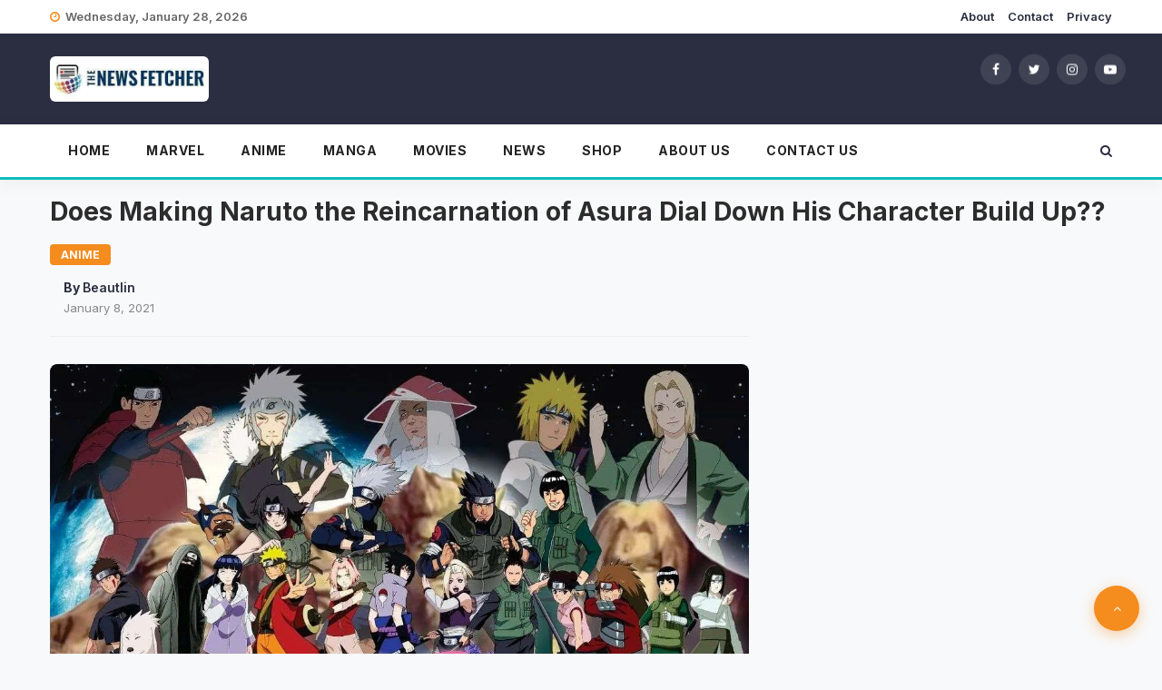

--- FILE ---
content_type: text/html; charset=UTF-8
request_url: https://thenewsfetcher.com/does-making-naruto-the-reincarnation-of-asura-dial-down-his-character-build-up/
body_size: 24531
content:
<!doctype html><html lang="en-US"><head><script data-no-optimize="1">var litespeed_docref=sessionStorage.getItem("litespeed_docref");litespeed_docref&&(Object.defineProperty(document,"referrer",{get:function(){return litespeed_docref}}),sessionStorage.removeItem("litespeed_docref"));</script> <meta charset="UTF-8"><meta name="viewport" content="width=device-width, initial-scale=1"><link rel="profile" href="https://gmpg.org/xfn/11"><link rel="preconnect" href="https://fonts.googleapis.com"><link rel="preconnect" href="https://fonts.gstatic.com" crossorigin><meta name='robots' content='index, follow, max-image-preview:large, max-snippet:-1, max-video-preview:-1' /><title>Does Making Naruto the Reincarnation of Asura Dial Down His Character Build Up??</title><meta name="description" content="The series failed to explain the reincarnation part adequately and why Asura and Indra have taken over Naruto and Sasuke and changed their course of life." /><link rel="canonical" href="https://thenewsfetcher.com/does-making-naruto-the-reincarnation-of-asura-dial-down-his-character-build-up/" /><meta property="og:locale" content="en_US" /><meta property="og:type" content="article" /><meta property="og:title" content="Does Making Naruto the Reincarnation of Asura Dial Down His Character Build Up??" /><meta property="og:description" content="The series failed to explain the reincarnation part adequately and why Asura and Indra have taken over Naruto and Sasuke and changed their course of life." /><meta property="og:url" content="https://thenewsfetcher.com/does-making-naruto-the-reincarnation-of-asura-dial-down-his-character-build-up/" /><meta property="og:site_name" content="The News Fetcher" /><meta property="article:publisher" content="https://fb.com/thenewsfetcher" /><meta property="article:author" content="https://www.facebook.com/beautlin.sam" /><meta property="article:published_time" content="2021-01-08T04:22:51+00:00" /><meta property="og:image" content="https://thenewsfetcher.com/wp-content/uploads/2021/01/229954.jpg" /><meta property="og:image:width" content="1192" /><meta property="og:image:height" content="670" /><meta property="og:image:type" content="image/jpeg" /><meta name="author" content="Beautlin" /><meta name="twitter:card" content="summary_large_image" /><meta name="twitter:creator" content="@thenewsfetcher" /><meta name="twitter:site" content="@thenewsfetcher" /><meta name="twitter:label1" content="Written by" /><meta name="twitter:data1" content="Beautlin" /><meta name="twitter:label2" content="Est. reading time" /><meta name="twitter:data2" content="2 minutes" /> <script type="application/ld+json" class="yoast-schema-graph">{"@context":"https://schema.org","@graph":[{"@type":"NewsArticle","@id":"https://thenewsfetcher.com/does-making-naruto-the-reincarnation-of-asura-dial-down-his-character-build-up/#article","isPartOf":{"@id":"https://thenewsfetcher.com/does-making-naruto-the-reincarnation-of-asura-dial-down-his-character-build-up/"},"author":{"name":"Beautlin","@id":"https://thenewsfetcher.com/#/schema/person/d2e4bf7345d489af7ccc6e2c2dbbb69f"},"headline":"Does Making Naruto the Reincarnation of Asura Dial Down His Character Build Up??","datePublished":"2021-01-08T04:22:51+00:00","mainEntityOfPage":{"@id":"https://thenewsfetcher.com/does-making-naruto-the-reincarnation-of-asura-dial-down-his-character-build-up/"},"wordCount":462,"commentCount":0,"publisher":{"@id":"https://thenewsfetcher.com/#organization"},"image":{"@id":"https://thenewsfetcher.com/does-making-naruto-the-reincarnation-of-asura-dial-down-his-character-build-up/#primaryimage"},"thumbnailUrl":"https://thenewsfetcher.com/wp-content/uploads/2021/01/229954.jpg","keywords":["Asura","Indra","Naruto","reincarnation","Sasuke"],"articleSection":["Anime"],"inLanguage":"en-US","potentialAction":[{"@type":"CommentAction","name":"Comment","target":["https://thenewsfetcher.com/does-making-naruto-the-reincarnation-of-asura-dial-down-his-character-build-up/#respond"]}],"copyrightYear":"2021","copyrightHolder":{"@id":"https://thenewsfetcher.com/#organization"}},{"@type":"WebPage","@id":"https://thenewsfetcher.com/does-making-naruto-the-reincarnation-of-asura-dial-down-his-character-build-up/","url":"https://thenewsfetcher.com/does-making-naruto-the-reincarnation-of-asura-dial-down-his-character-build-up/","name":"Does Making Naruto the Reincarnation of Asura Dial Down His Character Build Up??","isPartOf":{"@id":"https://thenewsfetcher.com/#website"},"primaryImageOfPage":{"@id":"https://thenewsfetcher.com/does-making-naruto-the-reincarnation-of-asura-dial-down-his-character-build-up/#primaryimage"},"image":{"@id":"https://thenewsfetcher.com/does-making-naruto-the-reincarnation-of-asura-dial-down-his-character-build-up/#primaryimage"},"thumbnailUrl":"https://thenewsfetcher.com/wp-content/uploads/2021/01/229954.jpg","datePublished":"2021-01-08T04:22:51+00:00","description":"The series failed to explain the reincarnation part adequately and why Asura and Indra have taken over Naruto and Sasuke and changed their course of life.","breadcrumb":{"@id":"https://thenewsfetcher.com/does-making-naruto-the-reincarnation-of-asura-dial-down-his-character-build-up/#breadcrumb"},"inLanguage":"en-US","potentialAction":[{"@type":"ReadAction","target":["https://thenewsfetcher.com/does-making-naruto-the-reincarnation-of-asura-dial-down-his-character-build-up/"]}]},{"@type":"ImageObject","inLanguage":"en-US","@id":"https://thenewsfetcher.com/does-making-naruto-the-reincarnation-of-asura-dial-down-his-character-build-up/#primaryimage","url":"https://thenewsfetcher.com/wp-content/uploads/2021/01/229954.jpg","contentUrl":"https://thenewsfetcher.com/wp-content/uploads/2021/01/229954.jpg","width":1192,"height":670},{"@type":"BreadcrumbList","@id":"https://thenewsfetcher.com/does-making-naruto-the-reincarnation-of-asura-dial-down-his-character-build-up/#breadcrumb","itemListElement":[{"@type":"ListItem","position":1,"name":"Home","item":"https://thenewsfetcher.com/"},{"@type":"ListItem","position":2,"name":"Does Making Naruto the Reincarnation of Asura Dial Down His Character Build Up??"}]},{"@type":"WebSite","@id":"https://thenewsfetcher.com/#website","url":"https://thenewsfetcher.com/","name":"The News Fetcher","description":"Authentic News, Always.","publisher":{"@id":"https://thenewsfetcher.com/#organization"},"alternateName":"News Fetcher","potentialAction":[{"@type":"SearchAction","target":{"@type":"EntryPoint","urlTemplate":"https://thenewsfetcher.com/?s={search_term_string}"},"query-input":{"@type":"PropertyValueSpecification","valueRequired":true,"valueName":"search_term_string"}}],"inLanguage":"en-US"},{"@type":"Organization","@id":"https://thenewsfetcher.com/#organization","name":"The News Fetcher","alternateName":"News Fetcher","url":"https://thenewsfetcher.com/","logo":{"@type":"ImageObject","inLanguage":"en-US","@id":"https://thenewsfetcher.com/#/schema/logo/image/","url":"https://thenewsfetcher.com/wp-content/uploads/2020/09/The-News-Fetcher-9.png","contentUrl":"https://thenewsfetcher.com/wp-content/uploads/2020/09/The-News-Fetcher-9.png","width":500,"height":500,"caption":"The News Fetcher"},"image":{"@id":"https://thenewsfetcher.com/#/schema/logo/image/"},"sameAs":["https://fb.com/thenewsfetcher","https://x.com/thenewsfetcher","https://mastodon.social/@TheNewsFetcher","https://www.instagram.com/thenewsfetcher","https://in.linkedin.com/company/the-news-fetcher1","https://br.pinterest.com/thenewsfetchermedia/","https://www.youtube.com/@TheNewsFetcher","https://internshala.com/company/the-news-fetcher-1657360184/"],"description":"TheNewsFetcher.com is a wholly owned subsidiary of Neoteric Freeform Media LLP. At The News Fetcher we strive to be a reliable, respected, and authentic source of entertainment news and analysis.","email":"thenewsfetcher@gmail.com","telephone":"8527446048","legalName":"Neoteric Freeform Media LLP","foundingDate":"2019-01-07","numberOfEmployees":{"@type":"QuantitativeValue","minValue":"1","maxValue":"10"},"publishingPrinciples":"https://thenewsfetcher.com/publishing-principles/","ownershipFundingInfo":"https://thenewsfetcher.com/ownership-and-funding-information/","actionableFeedbackPolicy":"https://thenewsfetcher.com/verification-and-fact-checking-policy/","correctionsPolicy":"https://thenewsfetcher.com/dmcaremoval/","ethicsPolicy":"https://thenewsfetcher.com/ethics-policy/","diversityPolicy":"https://thenewsfetcher.com/diversification-and-correction-policy/","diversityStaffingReport":"https://thenewsfetcher.com/diversity-staffing-report/"},{"@type":"Person","@id":"https://thenewsfetcher.com/#/schema/person/d2e4bf7345d489af7ccc6e2c2dbbb69f","name":"Beautlin","description":"An introvert who scrolls through news and fan theories like a pro. Her articles? Packed with sarcasm—read closely, you might just get the wink.","sameAs":["https://www.facebook.com/beautlin.sam","https://in.linkedin.com/in/beautlin-sam-67b729140"],"url":"https://thenewsfetcher.com/author/beautlin-sam/"}]}</script> <link rel='dns-prefetch' href='//sdk.cashfree.com' /><link rel='dns-prefetch' href='//www.googletagmanager.com' /><link rel='dns-prefetch' href='//fonts.googleapis.com' /><link rel="alternate" type="application/rss+xml" title="The News Fetcher &raquo; Feed" href="https://thenewsfetcher.com/feed/" /><style id='wp-img-auto-sizes-contain-inline-css'>img:is([sizes=auto i],[sizes^="auto," i]){contain-intrinsic-size:3000px 1500px}
/*# sourceURL=wp-img-auto-sizes-contain-inline-css */</style><style id="litespeed-ccss">:root{--wp-block-synced-color:#7a00df;--wp-block-synced-color--rgb:122,0,223;--wp-bound-block-color:var(--wp-block-synced-color);--wp-editor-canvas-background:#ddd;--wp-admin-theme-color:#007cba;--wp-admin-theme-color--rgb:0,124,186;--wp-admin-theme-color-darker-10:#006ba1;--wp-admin-theme-color-darker-10--rgb:0,107,160.5;--wp-admin-theme-color-darker-20:#005a87;--wp-admin-theme-color-darker-20--rgb:0,90,135;--wp-admin-border-width-focus:2px}:root{--wp--preset--font-size--normal:16px;--wp--preset--font-size--huge:42px}.screen-reader-text{border:0;clip-path:inset(50%);height:1px;margin:-1px;overflow:hidden;padding:0;position:absolute;width:1px;word-wrap:normal!important}.screen-reader-text{clip:rect(1px,1px,1px,1px);word-wrap:normal!important;border:0;clip-path:inset(50%);height:1px;margin:-1px;overflow:hidden;overflow-wrap:normal!important;padding:0;position:absolute!important;width:1px}:root{--wp--preset--aspect-ratio--square:1;--wp--preset--aspect-ratio--4-3:4/3;--wp--preset--aspect-ratio--3-4:3/4;--wp--preset--aspect-ratio--3-2:3/2;--wp--preset--aspect-ratio--2-3:2/3;--wp--preset--aspect-ratio--16-9:16/9;--wp--preset--aspect-ratio--9-16:9/16;--wp--preset--color--black:#000000;--wp--preset--color--cyan-bluish-gray:#abb8c3;--wp--preset--color--white:#ffffff;--wp--preset--color--pale-pink:#f78da7;--wp--preset--color--vivid-red:#cf2e2e;--wp--preset--color--luminous-vivid-orange:#ff6900;--wp--preset--color--luminous-vivid-amber:#fcb900;--wp--preset--color--light-green-cyan:#7bdcb5;--wp--preset--color--vivid-green-cyan:#00d084;--wp--preset--color--pale-cyan-blue:#8ed1fc;--wp--preset--color--vivid-cyan-blue:#0693e3;--wp--preset--color--vivid-purple:#9b51e0;--wp--preset--gradient--vivid-cyan-blue-to-vivid-purple:linear-gradient(135deg,rgb(6,147,227) 0%,rgb(155,81,224) 100%);--wp--preset--gradient--light-green-cyan-to-vivid-green-cyan:linear-gradient(135deg,rgb(122,220,180) 0%,rgb(0,208,130) 100%);--wp--preset--gradient--luminous-vivid-amber-to-luminous-vivid-orange:linear-gradient(135deg,rgb(252,185,0) 0%,rgb(255,105,0) 100%);--wp--preset--gradient--luminous-vivid-orange-to-vivid-red:linear-gradient(135deg,rgb(255,105,0) 0%,rgb(207,46,46) 100%);--wp--preset--gradient--very-light-gray-to-cyan-bluish-gray:linear-gradient(135deg,rgb(238,238,238) 0%,rgb(169,184,195) 100%);--wp--preset--gradient--cool-to-warm-spectrum:linear-gradient(135deg,rgb(74,234,220) 0%,rgb(151,120,209) 20%,rgb(207,42,186) 40%,rgb(238,44,130) 60%,rgb(251,105,98) 80%,rgb(254,248,76) 100%);--wp--preset--gradient--blush-light-purple:linear-gradient(135deg,rgb(255,206,236) 0%,rgb(152,150,240) 100%);--wp--preset--gradient--blush-bordeaux:linear-gradient(135deg,rgb(254,205,165) 0%,rgb(254,45,45) 50%,rgb(107,0,62) 100%);--wp--preset--gradient--luminous-dusk:linear-gradient(135deg,rgb(255,203,112) 0%,rgb(199,81,192) 50%,rgb(65,88,208) 100%);--wp--preset--gradient--pale-ocean:linear-gradient(135deg,rgb(255,245,203) 0%,rgb(182,227,212) 50%,rgb(51,167,181) 100%);--wp--preset--gradient--electric-grass:linear-gradient(135deg,rgb(202,248,128) 0%,rgb(113,206,126) 100%);--wp--preset--gradient--midnight:linear-gradient(135deg,rgb(2,3,129) 0%,rgb(40,116,252) 100%);--wp--preset--font-size--small:13px;--wp--preset--font-size--medium:20px;--wp--preset--font-size--large:36px;--wp--preset--font-size--x-large:42px;--wp--preset--spacing--20:0.44rem;--wp--preset--spacing--30:0.67rem;--wp--preset--spacing--40:1rem;--wp--preset--spacing--50:1.5rem;--wp--preset--spacing--60:2.25rem;--wp--preset--spacing--70:3.38rem;--wp--preset--spacing--80:5.06rem;--wp--preset--shadow--natural:6px 6px 9px rgba(0, 0, 0, 0.2);--wp--preset--shadow--deep:12px 12px 50px rgba(0, 0, 0, 0.4);--wp--preset--shadow--sharp:6px 6px 0px rgba(0, 0, 0, 0.2);--wp--preset--shadow--outlined:6px 6px 0px -3px rgb(255, 255, 255), 6px 6px rgb(0, 0, 0);--wp--preset--shadow--crisp:6px 6px 0px rgb(0, 0, 0)}:root{--woocommerce:#720eec;--wc-green:#7ad03a;--wc-red:#a00;--wc-orange:#ffba00;--wc-blue:#2ea2cc;--wc-primary:#720eec;--wc-primary-text:#fcfbfe;--wc-secondary:#e9e6ed;--wc-secondary-text:#515151;--wc-highlight:#958e09;--wc-highligh-text:white;--wc-content-bg:#fff;--wc-subtext:#767676;--wc-form-border-color:rgba(32, 7, 7, 0.8);--wc-form-border-radius:4px;--wc-form-border-width:1px}@media only screen and (max-width:768px){:root{--woocommerce:#720eec;--wc-green:#7ad03a;--wc-red:#a00;--wc-orange:#ffba00;--wc-blue:#2ea2cc;--wc-primary:#720eec;--wc-primary-text:#fcfbfe;--wc-secondary:#e9e6ed;--wc-secondary-text:#515151;--wc-highlight:#958e09;--wc-highligh-text:white;--wc-content-bg:#fff;--wc-subtext:#767676;--wc-form-border-color:rgba(32, 7, 7, 0.8);--wc-form-border-radius:4px;--wc-form-border-width:1px}}:root{--woocommerce:#720eec;--wc-green:#7ad03a;--wc-red:#a00;--wc-orange:#ffba00;--wc-blue:#2ea2cc;--wc-primary:#720eec;--wc-primary-text:#fcfbfe;--wc-secondary:#e9e6ed;--wc-secondary-text:#515151;--wc-highlight:#958e09;--wc-highligh-text:white;--wc-content-bg:#fff;--wc-subtext:#767676;--wc-form-border-color:rgba(32, 7, 7, 0.8);--wc-form-border-radius:4px;--wc-form-border-width:1px}.screen-reader-text{clip:rect(1px,1px,1px,1px);height:1px;overflow:hidden;position:absolute!important;width:1px;word-wrap:normal!important}:root{--blue:#007bff;--indigo:#6610f2;--purple:#6f42c1;--pink:#e83e8c;--red:#dc3545;--orange:#fd7e14;--yellow:#ffc107;--green:#28a745;--teal:#20c997;--cyan:#17a2b8;--white:#fff;--gray:#6c757d;--gray-dark:#343a40;--primary:#007bff;--secondary:#6c757d;--success:#28a745;--info:#17a2b8;--warning:#ffc107;--danger:#dc3545;--light:#f8f9fa;--dark:#343a40;--breakpoint-xs:0;--breakpoint-sm:576px;--breakpoint-md:768px;--breakpoint-lg:992px;--breakpoint-xl:1200px;--font-family-sans-serif:-apple-system,BlinkMacSystemFont,"Segoe UI",Roboto,"Helvetica Neue",Arial,"Noto Sans",sans-serif,"Apple Color Emoji","Segoe UI Emoji","Segoe UI Symbol","Noto Color Emoji";--font-family-monospace:SFMono-Regular,Menlo,Monaco,Consolas,"Liberation Mono","Courier New",monospace}*,::after,::before{box-sizing:border-box}html{font-family:sans-serif;line-height:1.15;-webkit-text-size-adjust:100%}article,aside,header,main,nav,section{display:block}body{margin:0;font-family:-apple-system,BlinkMacSystemFont,"Segoe UI",Roboto,"Helvetica Neue",Arial,"Noto Sans",sans-serif,"Apple Color Emoji","Segoe UI Emoji","Segoe UI Symbol","Noto Color Emoji";font-size:1rem;font-weight:400;line-height:1.5;color:#212529;text-align:left;background-color:#fff}h1{margin-top:0;margin-bottom:.5rem}p{margin-top:0;margin-bottom:1rem}ul{margin-top:0;margin-bottom:1rem}a{color:#007bff;text-decoration:none;background-color:#fff0}img{vertical-align:middle;border-style:none}label{display:inline-block;margin-bottom:.5rem}input{margin:0;font-family:inherit;font-size:inherit;line-height:inherit}input{overflow:visible}input[type=checkbox]{box-sizing:border-box;padding:0}::-webkit-file-upload-button{font:inherit;-webkit-appearance:button}h1{margin-bottom:.5rem;font-weight:500;line-height:1.2}h1{font-size:2.5rem}.container{width:100%;padding-right:15px;padding-left:15px;margin-right:auto;margin-left:auto}@media (min-width:576px){.container{max-width:540px}}@media (min-width:768px){.container{max-width:720px}}@media (min-width:992px){.container{max-width:960px}}@media (min-width:1200px){.container{max-width:1140px}}@media (min-width:576px){.container{max-width:540px}}@media (min-width:768px){.container{max-width:720px}}@media (min-width:992px){.container{max-width:960px}}@media (min-width:1200px){.container{max-width:1140px}}.row{display:-ms-flexbox;display:flex;-ms-flex-wrap:wrap;flex-wrap:wrap;margin-right:-15px;margin-left:-15px}.col-12,.col-4,.col-8,.col-lg-4,.col-lg-8,.col-md-4,.col-md-6,.col-md-8{position:relative;width:100%;padding-right:15px;padding-left:15px}.col-4{-ms-flex:0 0 33.333333%;flex:0 0 33.333333%;max-width:33.333333%}.col-8{-ms-flex:0 0 66.666667%;flex:0 0 66.666667%;max-width:66.666667%}.col-12{-ms-flex:0 0 100%;flex:0 0 100%;max-width:100%}@media (min-width:768px){.col-md-4{-ms-flex:0 0 33.333333%;flex:0 0 33.333333%;max-width:33.333333%}.col-md-6{-ms-flex:0 0 50%;flex:0 0 50%;max-width:50%}.col-md-8{-ms-flex:0 0 66.666667%;flex:0 0 66.666667%;max-width:66.666667%}}@media (min-width:992px){.col-lg-4{-ms-flex:0 0 33.333333%;flex:0 0 33.333333%;max-width:33.333333%}.col-lg-8{-ms-flex:0 0 66.666667%;flex:0 0 66.666667%;max-width:66.666667%}}.d-none{display:none!important}@media (min-width:992px){.d-lg-none{display:none!important}.d-lg-block{display:block!important}}.align-items-center{-ms-flex-align:center!important;align-items:center!important}.fa{display:inline-block;font:normal normal normal 14px/1 FontAwesome;font-size:inherit;text-rendering:auto;-webkit-font-smoothing:antialiased;-moz-osx-font-smoothing:grayscale}.fa-search:before{content:""}.fa-clock-o:before{content:""}.fa-twitter:before{content:""}.fa-facebook:before{content:""}.fa-bars:before{content:""}.fa-angle-up:before{content:""}.fa-youtube-play:before{content:""}.fa-instagram:before{content:""}*{margin:0;padding:0;-ms-word-wrap:break-word;word-wrap:break-word}body{font-family:Raleway,sans-serif;font-weight:400;font-size:14px;line-height:22px;color:#040d34;line-height:22px}h1{font-weight:700;margin:0}p{color:#555;margin:0;font-weight:400}ul{list-style:none;margin-bottom:0}a,input{font-weight:600}a{text-decoration:none;border:none;outline:0;border:none}img{max-width:100%;display:block}p{margin:0}.container{max-width:1200px}.blog-section a{word-wrap:anywhere}html{line-height:1.15;-webkit-text-size-adjust:100%}ul,ul li{margin:0;padding:0}body{margin:0}main{display:block}h1{font-size:2em;margin:.67em 0}a{background-color:#fff0}img{border-style:none}input{font-family:inherit;font-size:100%;line-height:1.15;margin:0}input{overflow:visible}[type=checkbox]{box-sizing:border-box;padding:0}::-webkit-file-upload-button{-webkit-appearance:button;font:inherit}*,::after,::before{box-sizing:inherit}html{box-sizing:border-box}body,input{color:#333}h1{clear:both}i{font-style:italic}body{background:#fff}ul{margin:0 0 1.5em 3em}ul{list-style:disc}img{height:auto;max-width:100%}a{color:#4169e1}a:visited{color:purple}a{color:#0cbdbd}.entry-content{margin:1.5em 0 0}.custom-logo-link{display:inline-block}.screen-reader-text{border:0;clip:rect(1px,1px,1px,1px);clip-path:inset(50%);height:1px;margin:-1px;overflow:hidden;padding:0;position:absolute!important;width:1px;word-wrap:normal!important}body{font-family:"Inter",sans-serif;color:#2c2c2c;background-color:#f8f9fa;line-height:1.6;margin:0;padding:0;-webkit-font-smoothing:antialiased}html{scroll-behavior:smooth}img{max-width:100%;height:auto;vertical-align:middle;border-radius:6px}a{color:#2A2E40;text-decoration:none}.topbar{padding:8px 0;background:#fff;border-bottom:1px solid #eee;font-size:13px}.top-date{font-weight:600;color:#666;display:flex;align-items:center}.top-date i{color:#F48C1E;margin-right:6px}.top-right ul{text-align:right;margin:0;padding:0}.top-right ul li{display:inline-block;margin-left:15px}.header-inner{padding:25px 0;background:#2A2E40}.logo{display:flex;align-items:center;height:100%}.custom-logo-link img,.logo img{max-height:50px;width:auto;object-fit:contain}.social-widget{position:absolute;right:0;top:50%;transform:translateY(-50%)}.social-icons li{display:inline-block;margin-left:8px}.social-icons li a{display:flex;justify-content:center;align-items:center;width:34px;height:34px;background:rgb(255 255 255/.1);color:#fff;border-radius:50%;font-size:14px;backdrop-filter:blur(4px)}.main-menu{background:rgb(255 255 255/.95);border-bottom:3px solid #0CBDBD;box-shadow:0 4px 20px rgb(0 0 0/.05);position:sticky;top:0;z-index:1000;backdrop-filter:blur(10px)}.main-navigation{display:flex;align-items:center;justify-content:space-between}.main-navigation ul{margin:0;padding:0;list-style:none;display:flex}.main-navigation ul li{position:relative}.main-navigation ul li a{color:#222;display:block;padding:18px 20px;font-weight:700;font-size:14px;text-transform:uppercase;letter-spacing:.5px}.entry-content p{font-size:19px!important;line-height:1.8!important;color:#333;margin-bottom:1.5em}.hemila-sidebar{position:sticky;top:90px}.entry-header{margin-bottom:30px}.scroll-top a{position:fixed;bottom:25px;right:25px;background:#F48C1E;color:#fff;width:50px;height:50px;line-height:50px;text-align:center;border-radius:50%;z-index:999;box-shadow:0 4px 15px rgb(244 140 30/.4)}.site-main h1:not(.custom-hero-title),.entry-header h1:not(.custom-hero-title),h1.entry-title:not(.custom-hero-title){display:none!important}@media (max-width:991px){.custom-logo-link img,.logo img{max-height:35px}.header-inner{padding:15px 0}.main-navigation{display:none;flex-direction:column;align-items:flex-start;position:absolute;top:100%;left:0;width:100%;background:#fff;border-top:2px solid #F48C1E;box-shadow:0 10px 40px rgb(0 0 0/.15)}.main-navigation ul{width:100%;flex-direction:column}.main-navigation ul li{border-bottom:1px solid #f0f0f0;width:100%}.main-navigation ul li a{padding:15px 25px}.header-search-icon,.topbar .top-right{display:none}.topbar{text-align:center}.top-date{justify-content:center}.header-inner .row{display:flex;align-items:center;justify-content:space-between}}@media only screen and (max-width:767px){.top-date{float:none;text-align:center}.top-right{float:none;text-align:center;margin-top:5px}#site-navigation{display:none}.main-menu{padding:15px 0}}.blog-single .entry-content p{font-size:19px!important;line-height:1.7!important;color:#2c2c2c;margin-bottom:1.5em}</style><link rel="preload" data-asynced="1" data-optimized="2" as="style" onload="this.onload=null;this.rel='stylesheet'" href="https://thenewsfetcher.com/wp-content/litespeed/css/c9d5d05894587a101105d2c0bde14791.css?ver=dc0c3" /><script data-optimized="1" type="litespeed/javascript" data-src="https://thenewsfetcher.com/wp-content/plugins/litespeed-cache/assets/js/css_async.min.js"></script> <style id='global-styles-inline-css'>:root{--wp--preset--aspect-ratio--square: 1;--wp--preset--aspect-ratio--4-3: 4/3;--wp--preset--aspect-ratio--3-4: 3/4;--wp--preset--aspect-ratio--3-2: 3/2;--wp--preset--aspect-ratio--2-3: 2/3;--wp--preset--aspect-ratio--16-9: 16/9;--wp--preset--aspect-ratio--9-16: 9/16;--wp--preset--color--black: #000000;--wp--preset--color--cyan-bluish-gray: #abb8c3;--wp--preset--color--white: #ffffff;--wp--preset--color--pale-pink: #f78da7;--wp--preset--color--vivid-red: #cf2e2e;--wp--preset--color--luminous-vivid-orange: #ff6900;--wp--preset--color--luminous-vivid-amber: #fcb900;--wp--preset--color--light-green-cyan: #7bdcb5;--wp--preset--color--vivid-green-cyan: #00d084;--wp--preset--color--pale-cyan-blue: #8ed1fc;--wp--preset--color--vivid-cyan-blue: #0693e3;--wp--preset--color--vivid-purple: #9b51e0;--wp--preset--gradient--vivid-cyan-blue-to-vivid-purple: linear-gradient(135deg,rgb(6,147,227) 0%,rgb(155,81,224) 100%);--wp--preset--gradient--light-green-cyan-to-vivid-green-cyan: linear-gradient(135deg,rgb(122,220,180) 0%,rgb(0,208,130) 100%);--wp--preset--gradient--luminous-vivid-amber-to-luminous-vivid-orange: linear-gradient(135deg,rgb(252,185,0) 0%,rgb(255,105,0) 100%);--wp--preset--gradient--luminous-vivid-orange-to-vivid-red: linear-gradient(135deg,rgb(255,105,0) 0%,rgb(207,46,46) 100%);--wp--preset--gradient--very-light-gray-to-cyan-bluish-gray: linear-gradient(135deg,rgb(238,238,238) 0%,rgb(169,184,195) 100%);--wp--preset--gradient--cool-to-warm-spectrum: linear-gradient(135deg,rgb(74,234,220) 0%,rgb(151,120,209) 20%,rgb(207,42,186) 40%,rgb(238,44,130) 60%,rgb(251,105,98) 80%,rgb(254,248,76) 100%);--wp--preset--gradient--blush-light-purple: linear-gradient(135deg,rgb(255,206,236) 0%,rgb(152,150,240) 100%);--wp--preset--gradient--blush-bordeaux: linear-gradient(135deg,rgb(254,205,165) 0%,rgb(254,45,45) 50%,rgb(107,0,62) 100%);--wp--preset--gradient--luminous-dusk: linear-gradient(135deg,rgb(255,203,112) 0%,rgb(199,81,192) 50%,rgb(65,88,208) 100%);--wp--preset--gradient--pale-ocean: linear-gradient(135deg,rgb(255,245,203) 0%,rgb(182,227,212) 50%,rgb(51,167,181) 100%);--wp--preset--gradient--electric-grass: linear-gradient(135deg,rgb(202,248,128) 0%,rgb(113,206,126) 100%);--wp--preset--gradient--midnight: linear-gradient(135deg,rgb(2,3,129) 0%,rgb(40,116,252) 100%);--wp--preset--font-size--small: 13px;--wp--preset--font-size--medium: 20px;--wp--preset--font-size--large: 36px;--wp--preset--font-size--x-large: 42px;--wp--preset--spacing--20: 0.44rem;--wp--preset--spacing--30: 0.67rem;--wp--preset--spacing--40: 1rem;--wp--preset--spacing--50: 1.5rem;--wp--preset--spacing--60: 2.25rem;--wp--preset--spacing--70: 3.38rem;--wp--preset--spacing--80: 5.06rem;--wp--preset--shadow--natural: 6px 6px 9px rgba(0, 0, 0, 0.2);--wp--preset--shadow--deep: 12px 12px 50px rgba(0, 0, 0, 0.4);--wp--preset--shadow--sharp: 6px 6px 0px rgba(0, 0, 0, 0.2);--wp--preset--shadow--outlined: 6px 6px 0px -3px rgb(255, 255, 255), 6px 6px rgb(0, 0, 0);--wp--preset--shadow--crisp: 6px 6px 0px rgb(0, 0, 0);}:where(.is-layout-flex){gap: 0.5em;}:where(.is-layout-grid){gap: 0.5em;}body .is-layout-flex{display: flex;}.is-layout-flex{flex-wrap: wrap;align-items: center;}.is-layout-flex > :is(*, div){margin: 0;}body .is-layout-grid{display: grid;}.is-layout-grid > :is(*, div){margin: 0;}:where(.wp-block-columns.is-layout-flex){gap: 2em;}:where(.wp-block-columns.is-layout-grid){gap: 2em;}:where(.wp-block-post-template.is-layout-flex){gap: 1.25em;}:where(.wp-block-post-template.is-layout-grid){gap: 1.25em;}.has-black-color{color: var(--wp--preset--color--black) !important;}.has-cyan-bluish-gray-color{color: var(--wp--preset--color--cyan-bluish-gray) !important;}.has-white-color{color: var(--wp--preset--color--white) !important;}.has-pale-pink-color{color: var(--wp--preset--color--pale-pink) !important;}.has-vivid-red-color{color: var(--wp--preset--color--vivid-red) !important;}.has-luminous-vivid-orange-color{color: var(--wp--preset--color--luminous-vivid-orange) !important;}.has-luminous-vivid-amber-color{color: var(--wp--preset--color--luminous-vivid-amber) !important;}.has-light-green-cyan-color{color: var(--wp--preset--color--light-green-cyan) !important;}.has-vivid-green-cyan-color{color: var(--wp--preset--color--vivid-green-cyan) !important;}.has-pale-cyan-blue-color{color: var(--wp--preset--color--pale-cyan-blue) !important;}.has-vivid-cyan-blue-color{color: var(--wp--preset--color--vivid-cyan-blue) !important;}.has-vivid-purple-color{color: var(--wp--preset--color--vivid-purple) !important;}.has-black-background-color{background-color: var(--wp--preset--color--black) !important;}.has-cyan-bluish-gray-background-color{background-color: var(--wp--preset--color--cyan-bluish-gray) !important;}.has-white-background-color{background-color: var(--wp--preset--color--white) !important;}.has-pale-pink-background-color{background-color: var(--wp--preset--color--pale-pink) !important;}.has-vivid-red-background-color{background-color: var(--wp--preset--color--vivid-red) !important;}.has-luminous-vivid-orange-background-color{background-color: var(--wp--preset--color--luminous-vivid-orange) !important;}.has-luminous-vivid-amber-background-color{background-color: var(--wp--preset--color--luminous-vivid-amber) !important;}.has-light-green-cyan-background-color{background-color: var(--wp--preset--color--light-green-cyan) !important;}.has-vivid-green-cyan-background-color{background-color: var(--wp--preset--color--vivid-green-cyan) !important;}.has-pale-cyan-blue-background-color{background-color: var(--wp--preset--color--pale-cyan-blue) !important;}.has-vivid-cyan-blue-background-color{background-color: var(--wp--preset--color--vivid-cyan-blue) !important;}.has-vivid-purple-background-color{background-color: var(--wp--preset--color--vivid-purple) !important;}.has-black-border-color{border-color: var(--wp--preset--color--black) !important;}.has-cyan-bluish-gray-border-color{border-color: var(--wp--preset--color--cyan-bluish-gray) !important;}.has-white-border-color{border-color: var(--wp--preset--color--white) !important;}.has-pale-pink-border-color{border-color: var(--wp--preset--color--pale-pink) !important;}.has-vivid-red-border-color{border-color: var(--wp--preset--color--vivid-red) !important;}.has-luminous-vivid-orange-border-color{border-color: var(--wp--preset--color--luminous-vivid-orange) !important;}.has-luminous-vivid-amber-border-color{border-color: var(--wp--preset--color--luminous-vivid-amber) !important;}.has-light-green-cyan-border-color{border-color: var(--wp--preset--color--light-green-cyan) !important;}.has-vivid-green-cyan-border-color{border-color: var(--wp--preset--color--vivid-green-cyan) !important;}.has-pale-cyan-blue-border-color{border-color: var(--wp--preset--color--pale-cyan-blue) !important;}.has-vivid-cyan-blue-border-color{border-color: var(--wp--preset--color--vivid-cyan-blue) !important;}.has-vivid-purple-border-color{border-color: var(--wp--preset--color--vivid-purple) !important;}.has-vivid-cyan-blue-to-vivid-purple-gradient-background{background: var(--wp--preset--gradient--vivid-cyan-blue-to-vivid-purple) !important;}.has-light-green-cyan-to-vivid-green-cyan-gradient-background{background: var(--wp--preset--gradient--light-green-cyan-to-vivid-green-cyan) !important;}.has-luminous-vivid-amber-to-luminous-vivid-orange-gradient-background{background: var(--wp--preset--gradient--luminous-vivid-amber-to-luminous-vivid-orange) !important;}.has-luminous-vivid-orange-to-vivid-red-gradient-background{background: var(--wp--preset--gradient--luminous-vivid-orange-to-vivid-red) !important;}.has-very-light-gray-to-cyan-bluish-gray-gradient-background{background: var(--wp--preset--gradient--very-light-gray-to-cyan-bluish-gray) !important;}.has-cool-to-warm-spectrum-gradient-background{background: var(--wp--preset--gradient--cool-to-warm-spectrum) !important;}.has-blush-light-purple-gradient-background{background: var(--wp--preset--gradient--blush-light-purple) !important;}.has-blush-bordeaux-gradient-background{background: var(--wp--preset--gradient--blush-bordeaux) !important;}.has-luminous-dusk-gradient-background{background: var(--wp--preset--gradient--luminous-dusk) !important;}.has-pale-ocean-gradient-background{background: var(--wp--preset--gradient--pale-ocean) !important;}.has-electric-grass-gradient-background{background: var(--wp--preset--gradient--electric-grass) !important;}.has-midnight-gradient-background{background: var(--wp--preset--gradient--midnight) !important;}.has-small-font-size{font-size: var(--wp--preset--font-size--small) !important;}.has-medium-font-size{font-size: var(--wp--preset--font-size--medium) !important;}.has-large-font-size{font-size: var(--wp--preset--font-size--large) !important;}.has-x-large-font-size{font-size: var(--wp--preset--font-size--x-large) !important;}
/*# sourceURL=global-styles-inline-css */</style><style id='classic-theme-styles-inline-css'>/*! This file is auto-generated */
.wp-block-button__link{color:#fff;background-color:#32373c;border-radius:9999px;box-shadow:none;text-decoration:none;padding:calc(.667em + 2px) calc(1.333em + 2px);font-size:1.125em}.wp-block-file__button{background:#32373c;color:#fff;text-decoration:none}
/*# sourceURL=/wp-includes/css/classic-themes.min.css */</style><style id='woocommerce-inline-inline-css'>.woocommerce form .form-row .required { visibility: visible; }
/*# sourceURL=woocommerce-inline-inline-css */</style><style id='ez-toc-inline-css'>div#ez-toc-container .ez-toc-title {font-size: 120%;}div#ez-toc-container .ez-toc-title {font-weight: 500;}div#ez-toc-container ul li , div#ez-toc-container ul li a {font-size: 95%;}div#ez-toc-container ul li , div#ez-toc-container ul li a {font-weight: 500;}div#ez-toc-container nav ul ul li {font-size: 90%;}.ez-toc-box-title {font-weight: bold; margin-bottom: 10px; text-align: center; text-transform: uppercase; letter-spacing: 1px; color: #666; padding-bottom: 5px;position:absolute;top:-4%;left:5%;background-color: inherit;transition: top 0.3s ease;}.ez-toc-box-title.toc-closed {top:-25%;}
.ez-toc-container-direction {direction: ltr;}.ez-toc-counter ul{counter-reset: item ;}.ez-toc-counter nav ul li a::before {content: counters(item, '.', decimal) '. ';display: inline-block;counter-increment: item;flex-grow: 0;flex-shrink: 0;margin-right: .2em; float: left; }.ez-toc-widget-direction {direction: ltr;}.ez-toc-widget-container ul{counter-reset: item ;}.ez-toc-widget-container nav ul li a::before {content: counters(item, '.', decimal) '. ';display: inline-block;counter-increment: item;flex-grow: 0;flex-shrink: 0;margin-right: .2em; float: left; }
/*# sourceURL=ez-toc-inline-css */</style> <script type="litespeed/javascript" data-src="https://thenewsfetcher.com/wp-includes/js/jquery/jquery.min.js" id="jquery-core-js"></script> <script id="wc-add-to-cart-js-extra" type="litespeed/javascript">var wc_add_to_cart_params={"ajax_url":"/wp-admin/admin-ajax.php","wc_ajax_url":"/?wc-ajax=%%endpoint%%","i18n_view_cart":"View cart","cart_url":"https://thenewsfetcher.com/cart/","is_cart":"","cart_redirect_after_add":"no"}</script> <script id="woocommerce-js-extra" type="litespeed/javascript">var woocommerce_params={"ajax_url":"/wp-admin/admin-ajax.php","wc_ajax_url":"/?wc-ajax=%%endpoint%%","i18n_password_show":"Show password","i18n_password_hide":"Hide password"}</script> 
 <script type="litespeed/javascript" data-src="https://www.googletagmanager.com/gtag/js?id=GT-KDTKGH5" id="google_gtagjs-js"></script> <script id="google_gtagjs-js-after" type="litespeed/javascript">window.dataLayer=window.dataLayer||[];function gtag(){dataLayer.push(arguments)}
gtag("set","linker",{"domains":["thenewsfetcher.com"]});gtag("js",new Date());gtag("set","developer_id.dZTNiMT",!0);gtag("config","GT-KDTKGH5")</script> <meta name="generator" content="Site Kit by Google 1.170.0" />	<noscript><style>.woocommerce-product-gallery{ opacity: 1 !important; }</style></noscript><meta name="google-adsense-platform-account" content="ca-host-pub-2644536267352236"><meta name="google-adsense-platform-domain" content="sitekit.withgoogle.com"><link rel="icon" href="https://thenewsfetcher.com/wp-content/uploads/2024/02/cropped-IMG_9931-32x32.jpeg" sizes="32x32" /><link rel="icon" href="https://thenewsfetcher.com/wp-content/uploads/2024/02/cropped-IMG_9931-192x192.jpeg" sizes="192x192" /><link rel="apple-touch-icon" href="https://thenewsfetcher.com/wp-content/uploads/2024/02/cropped-IMG_9931-180x180.jpeg" /><meta name="msapplication-TileImage" content="https://thenewsfetcher.com/wp-content/uploads/2024/02/cropped-IMG_9931-270x270.jpeg" /></head><body class="wp-singular post-template-default single single-post postid-14289 single-format-standard wp-custom-logo wp-theme-hemila theme-hemila woocommerce-no-js no-sidebar"><a class="skip-link screen-reader-text" href="#content">Skip to content</a><div id="page" class="site"><header id="masthead" class="site-header"><div class="topbar"><div class="container"><div class="row align-items-center"><div class="col-md-6 col-12"><div class="top-date">
<i class="fa fa-clock-o"></i> Wednesday, January 28, 2026</div></div><div class="col-md-6 col-12"><div class="top-right"><ul><li><a href="/about-us">About</a></li><li><a href="/contact-us">Contact</a></li><li><a href="/privacy-policy">Privacy</a></li></ul></div></div></div></div></div><div class="header-inner"><div class="container"><div class="row align-items-center" style="display: flex; align-items: center; justify-content: space-between;"><div class="col-lg-4 col-md-8 col-8"><div class="logo">
<a href="https://thenewsfetcher.com/" class="custom-logo-link" rel="home"><img data-lazyloaded="1" src="[data-uri]" width="420" height="120" data-src="https://thenewsfetcher.com/wp-content/uploads/2021/05/cropped-cropped-The-News-Fetcherr-Logo.jpg.webp" class="custom-logo" alt="The News Fetcher" decoding="async" fetchpriority="high" data-srcset="https://thenewsfetcher.com/wp-content/uploads/2021/05/cropped-cropped-The-News-Fetcherr-Logo.jpg.webp 420w, https://thenewsfetcher.com/wp-content/uploads/2021/05/cropped-cropped-The-News-Fetcherr-Logo-300x86.jpg.webp 300w" data-sizes="(max-width: 420px) 100vw, 420px" /></a></div></div><div class="col-4 d-lg-none" style="text-align: right;">
<label for="mobile-menu-checkbox" class="hemila-mobile-trigger" style="color: #fff; font-size: 24px; cursor: pointer;">
<i class="fa fa-bars"></i>
</label></div><div class="col-lg-8 d-none d-lg-block"><div class="header-right" style="float: right;"><div class="social-widget"><ul class="social-icons"><li><a href="#" aria-label="Facebook"><i class="fa fa-facebook"></i></a></li><li><a href="#" aria-label="Twitter"><i class="fa fa-twitter"></i></a></li><li><a href="#" aria-label="Instagram"><i class="fa fa-instagram"></i></a></li><li><a href="#" aria-label="YouTube"><i class="fa fa-youtube-play"></i></a></li></ul></div></div></div></div></div></div><input type="checkbox" id="mobile-menu-checkbox" style="display: none;"><div class="main-menu"><div class="container"><div class="row"><div class="col-12"><nav id="site-navigation" class="main-navigation"><ul id="primary-menu" class="menu"><li id="menu-item-30493" class="menu-item menu-item-type-custom menu-item-object-custom menu-item-home menu-item-30493"><a href="https://thenewsfetcher.com/">Home</a></li><li id="menu-item-6933" class="menu-item menu-item-type-taxonomy menu-item-object-category menu-item-6933"><a href="https://thenewsfetcher.com/category/marvel/">Marvel</a></li><li id="menu-item-22649" class="menu-item menu-item-type-taxonomy menu-item-object-category current-post-ancestor current-menu-parent current-post-parent menu-item-22649"><a href="https://thenewsfetcher.com/category/anime/">Anime</a></li><li id="menu-item-50788" class="menu-item menu-item-type-taxonomy menu-item-object-category menu-item-50788"><a href="https://thenewsfetcher.com/category/manga/">Manga</a></li><li id="menu-item-50789" class="menu-item menu-item-type-taxonomy menu-item-object-category menu-item-50789"><a href="https://thenewsfetcher.com/category/movies/">Movies</a></li><li id="menu-item-50800" class="menu-item menu-item-type-taxonomy menu-item-object-category menu-item-50800"><a href="https://thenewsfetcher.com/category/news/">News</a></li><li id="menu-item-51574" class="menu-item menu-item-type-post_type menu-item-object-page menu-item-51574"><a href="https://thenewsfetcher.com/shop/">Shop</a></li><li id="menu-item-50790" class="menu-item menu-item-type-post_type menu-item-object-page menu-item-50790"><a href="https://thenewsfetcher.com/about-us/">About Us</a></li><li id="menu-item-6169" class="menu-item menu-item-type-post_type menu-item-object-page menu-item-6169"><a href="https://thenewsfetcher.com/contact-us/">Contact Us</a></li></ul><div class="header-search-icon">
<a href="https://thenewsfetcher.com/?s="><i class="fa fa-search"></i></a></div></nav></div></div></div></div></header><style>/* Make the body text larger and easier to read */
    .blog-single .entry-content p, 
    .blog-single .entry-content li {
        font-size: 19px !important;
        line-height: 1.7 !important;
        color: #2c2c2c; /* Dark gray is easier on eyes than pure black */
        margin-bottom: 1.5em;
    }
    
    /* Make headings inside the article pop */
    .blog-single .entry-content h2 {
        font-size: 28px !important;
        margin-top: 40px;
        margin-bottom: 20px;
        font-weight: 700;
        color: #111;
    }
    
    .blog-single .entry-content h3 {
        font-size: 24px !important;
        margin-top: 30px;
        font-weight: 600;
    }

    /* Style the Previous/Next navigation links */
    .post-navigation .nav-links {
        padding: 20px 0;
        border-top: 1px solid #eee;
        border-bottom: 1px solid #eee;
        margin-top: 30px;
    }</style><div class="hemila-bc"><div class="container"><div class="row"><div class="col-12"><h1 class="bc-title">Does Making Naruto the Reincarnation of Asura Dial Down His Character Build Up??</h1><div class="bc-list"></div></div></div></div></div><section class="blog-section blog-single"><div class="container"><div class="row"><div class="col-lg-8 col-md-8 col-12"><main id="main" class="site-main"><article id="post-14289" class="hemila-single-article post-14289 post type-post status-publish format-standard has-post-thumbnail hentry category-anime tag-asura tag-indra tag-naruto tag-reincarnation tag-sasuke"><header class="entry-header" style="margin-bottom: 30px;"><div class="entry-cat" style="margin-bottom: 15px;">
<span style="background: #F48C1E; color: #fff; padding: 4px 12px; font-size: 12px; font-weight: 700; text-transform: uppercase; border-radius: 4px;">
Anime            </span></div><h1 class="entry-title" style="font-size: 34px; font-weight: 800; line-height: 1.3; margin-bottom: 20px; color: #111;">Does Making Naruto the Reincarnation of Asura Dial Down His Character Build Up??</h1><div class="entry-meta" style="display: flex; align-items: center; border-bottom: 1px solid #eee; padding-bottom: 20px; margin-bottom: 30px;"><div class="meta-avatar" style="margin-right: 15px;"></div><div class="meta-info">
<span class="byline" style="display: block; font-weight: 700; font-size: 14px; color: #2A2E40;">
By <a href="https://thenewsfetcher.com/author/beautlin-sam/" title="Posts by Beautlin" rel="author">Beautlin</a>                </span>
<span class="posted-on" style="font-size: 13px; color: #888;">
January 8, 2021                </span></div></div><div class="post-thumbnail" style="margin-bottom: 30px; border-radius: 8px; overflow: hidden;">
<img data-lazyloaded="1" src="[data-uri]" width="1192" height="670" data-src="https://thenewsfetcher.com/wp-content/uploads/2021/01/229954.jpg.webp" class="attachment-full size-full wp-post-image" alt="" style="width: 100%; height: auto; display: block;" decoding="async" data-srcset="https://thenewsfetcher.com/wp-content/uploads/2021/01/229954.jpg.webp 1192w, https://thenewsfetcher.com/wp-content/uploads/2021/01/229954-300x169.jpg.webp 300w, https://thenewsfetcher.com/wp-content/uploads/2021/01/229954-1024x576.jpg.webp 1024w, https://thenewsfetcher.com/wp-content/uploads/2021/01/229954-768x432.jpg.webp 768w, https://thenewsfetcher.com/wp-content/uploads/2021/01/229954-696x391.jpg.webp 696w, https://thenewsfetcher.com/wp-content/uploads/2021/01/229954-1068x600.jpg.webp 1068w, https://thenewsfetcher.com/wp-content/uploads/2021/01/229954-747x420.jpg.webp 747w" data-sizes="(max-width: 1192px) 100vw, 1192px" /></div></header><div class="entry-content"><p>While the Naruto Shippuden series came to an end with a myriad of information coming to light and many half-ass explanations, some fans are furious for a totally different reason.</p><h4><span style="color: #ff0000;"><strong>Sage of Six Path</strong></span></h4><p>By the end, <a href="https://thenewsfetcher.com/did-naruto-deserve-to-be-the-hokage-of-the-hidden-leaf/"><span style="color: #ff0000;">Naruto</span></a> and Sasuke are joined by the previous Hokages, and even though that isn&#8217;t enough to help them defeat Madara, they finally meet the Sage of Six Path in what appears to be their subconscious mind.</p><p>While he gave a totally different explanation on why Naruto and Sasuke had their feud, including why Madara and Hashirama had their feud, fans aren&#8217;t convinced that it is what it is.</p><h4><strong><span style="color: #ff0000;">Reincarnation</span> </strong></h4><p><img data-lazyloaded="1" src="[data-uri]" decoding="async" class="alignnone wp-image-14484 size-large" data-src="https://thenewsfetcher.com/wp-content/uploads/2021/01/ddvi98v-02b54f6d-13da-43cc-afdc-a1735ed9688a-1024x842.png.webp" alt="sage-of-six-path" width="696" height="572" data-srcset="https://thenewsfetcher.com/wp-content/uploads/2021/01/ddvi98v-02b54f6d-13da-43cc-afdc-a1735ed9688a-1024x842.png.webp 1024w, https://thenewsfetcher.com/wp-content/uploads/2021/01/ddvi98v-02b54f6d-13da-43cc-afdc-a1735ed9688a-1200x987.png.webp 1200w, https://thenewsfetcher.com/wp-content/uploads/2021/01/ddvi98v-02b54f6d-13da-43cc-afdc-a1735ed9688a-300x247.png.webp 300w, https://thenewsfetcher.com/wp-content/uploads/2021/01/ddvi98v-02b54f6d-13da-43cc-afdc-a1735ed9688a-768x632.png.webp 768w, https://thenewsfetcher.com/wp-content/uploads/2021/01/ddvi98v-02b54f6d-13da-43cc-afdc-a1735ed9688a-1536x1263.png.webp 1536w, https://thenewsfetcher.com/wp-content/uploads/2021/01/ddvi98v-02b54f6d-13da-43cc-afdc-a1735ed9688a-2048x1684.png 2048w, https://thenewsfetcher.com/wp-content/uploads/2021/01/ddvi98v-02b54f6d-13da-43cc-afdc-a1735ed9688a-696x572.png 696w, https://thenewsfetcher.com/wp-content/uploads/2021/01/ddvi98v-02b54f6d-13da-43cc-afdc-a1735ed9688a-1068x878.png 1068w, https://thenewsfetcher.com/wp-content/uploads/2021/01/ddvi98v-02b54f6d-13da-43cc-afdc-a1735ed9688a-1920x1579.png 1920w, https://thenewsfetcher.com/wp-content/uploads/2021/01/ddvi98v-02b54f6d-13da-43cc-afdc-a1735ed9688a-511x420.png 511w" data-sizes="(max-width: 696px) 100vw, 696px" /></p><p>Even though the series failed to explain that reincarnation part adequately and why Asura and Indra have taken over Naruto and Sasuke and changed their course of life, what simply doesn&#8217;t make sense is that how would some like Naruto just let destiny guide him?</p><p>Naruto from the start has been against fate and destiny and any means or norms that restrict humans to some limit set by someone else. That&#8217;s why he pushed to his limit, and beyond every time he had the chance.</p><h4><span style="color: #ff0000;"><strong>Fate doesn&#8217;t have that power.</strong></span></h4><p><img data-lazyloaded="1" src="[data-uri]" loading="lazy" decoding="async" class="alignnone size-full wp-image-14485" data-src="https://thenewsfetcher.com/wp-content/uploads/2021/01/Naruto-and-Sasuke.jpg.webp" alt="Naruto-Sasuke-Reincarnation" width="740" height="370" data-srcset="https://thenewsfetcher.com/wp-content/uploads/2021/01/Naruto-and-Sasuke.jpg.webp 740w, https://thenewsfetcher.com/wp-content/uploads/2021/01/Naruto-and-Sasuke-300x150.jpg.webp 300w, https://thenewsfetcher.com/wp-content/uploads/2021/01/Naruto-and-Sasuke-696x348.jpg.webp 696w" data-sizes="auto, (max-width: 740px) 100vw, 740px" /></p><p>He even went and fought with <span style="color: #ff0000;"><a style="color: #ff0000;" href="https://thenewsfetcher.com/naruto-strongest-kekkei-genkai-in-the-series/">Neji</a></span> till the end and made him realize that he is beyond his curse mark. Leave that; Naruto is someone who will convince even the enemy that there is more to life and peace on the battlefield.</p><p>Now that Sage of Six paths revealed this, it is like a punch in Naruto fans&#8217; faces. Will someone Naruto who likes to defy the odds, create his own future, set his own boundaries, fall for something as destiny or fate, and give in to it?</p><h4><strong><span style="color: #ff0000;">Were they ever in control?</span></strong></h4><p><img data-lazyloaded="1" src="[data-uri]" loading="lazy" decoding="async" class="alignnone size-full wp-image-14493" data-src="https://thenewsfetcher.com/wp-content/uploads/2021/01/asura-naruto.jpg.webp" alt="asura-naruto" width="2100" height="1155" /></p><p>While Naruto and <span style="color: #ff0000;"><a style="color: #ff0000;" href="https://thenewsfetcher.com/did-sasuke-deserve-his-chance-at-redemption/">Sasuke</a></span> both knew that something or someone was inside them all along&#8230;and even though we had no idea how that works or anything, it makes fans furious that it was that fight between the brothers that kept Sasuke feuding with Hidden Leaf and Naruto and not the life long need of him to defeat his brother.</p><p>Leave Sasuke, think about how fans will feel when they find out that Naruto went through all this just so that Asura couldn&#8217;t resolve his feud with his brother while he was alive.</p><p>It&#8217;s like time, and again, our<span style="color: #ff0000;"><a style="color: #ff0000;" href="https://whatculture.com/tv/10-tv-characters-who-went-through-hell-to-win-and-died-anyway"> heroes have to go through hell</a> </span>just because some ancestors couldn&#8217;t handle themselves!</p><p>Still, ignoring all that, all we need is to forget that Asura and Naruto part and think everything that happened in Naruto&#8217;s life was because of his will and hard work! There is nothing more to it!!!!!</p><p>&nbsp;</p></div><footer class="entry-footer" style="margin-top: 50px;"><div class="entry-tags" style="margin-bottom: 30px;">
<span style="font-weight:700; color:#222;">Tags: </span> <a href="https://thenewsfetcher.com/tag/asura/" rel="tag">Asura</a>, <a href="https://thenewsfetcher.com/tag/indra/" rel="tag">Indra</a>, <a href="https://thenewsfetcher.com/tag/naruto/" rel="tag">Naruto</a>, <a href="https://thenewsfetcher.com/tag/reincarnation/" rel="tag">reincarnation</a>, <a href="https://thenewsfetcher.com/tag/sasuke/" rel="tag">Sasuke</a></div><div class="news-share-box" style="padding: 20px; background: #fdfdfd; border: 1px solid #eee; border-radius: 6px; margin-bottom: 40px;"><h4 style="font-size: 16px; font-weight: 800; margin: 0 0 15px; text-transform: uppercase;">Share this story</h4><div class="share-links" style="display: flex; gap: 10px;">
<a href="https://www.facebook.com/sharer/sharer.php?u=https://thenewsfetcher.com/does-making-naruto-the-reincarnation-of-asura-dial-down-his-character-build-up/" target="_blank" style="background: #1877f2; color: #fff; padding: 8px 20px; border-radius: 4px; font-weight: 600; font-size: 14px;">Facebook</a>
<a href="https://twitter.com/intent/tweet?text=Does Making Naruto the Reincarnation of Asura Dial Down His Character Build Up??&url=https://thenewsfetcher.com/does-making-naruto-the-reincarnation-of-asura-dial-down-his-character-build-up/" target="_blank" style="background: #000; color: #fff; padding: 8px 20px; border-radius: 4px; font-weight: 600; font-size: 14px;">X (Twitter)</a>
<a href="https://api.whatsapp.com/send?text=Does Making Naruto the Reincarnation of Asura Dial Down His Character Build Up?? https://thenewsfetcher.com/does-making-naruto-the-reincarnation-of-asura-dial-down-his-character-build-up/" target="_blank" style="background: #25d366; color: #fff; padding: 8px 20px; border-radius: 4px; font-weight: 600; font-size: 14px;">WhatsApp</a></div></div><div class="author-box" style="display: flex; align-items: flex-start; background: #f9f9f9; padding: 30px; border-left: 5px solid #0CBDBD; border-radius: 4px;"><div class="author-img" style="margin-right: 20px; flex-shrink: 0;"></div><div class="author-info"><h4 style="margin: 0 0 10px; font-size: 18px; font-weight: 800; color: #2A2E40;">
About Beautlin</h4><p style="font-size: 15px; color: #555; line-height: 1.6; margin: 0;">
An introvert who scrolls through news and fan theories like a pro. Her articles? Packed with sarcasm—read closely, you might just get the wink.</p><div class="author-link" style="margin-top: 10px;">
<a href="https://thenewsfetcher.com/author/beautlin-sam/" style="font-size: 13px; font-weight: 700; color: #F48C1E; text-transform: uppercase;">
View all posts by Beautlin &rarr;
</a></div></div></div></footer></article><nav class="navigation post-navigation" aria-label="Posts"><h2 class="screen-reader-text">Post navigation</h2><div class="nav-links"><div class="nav-previous"><a href="https://thenewsfetcher.com/important-update-on-doctor-strange-by-wandavision/" rel="prev"><span class="nav-subtitle"><i class="fa fa-angle-left"></i> Previous Article</span> <span class="nav-title">Important Update On Doctor Strange By WandaVision</span></a></div><div class="nav-next"><a href="https://thenewsfetcher.com/the-famous-cop-series-brooklyn-nine-nine-is-back/" rel="next"><span class="nav-subtitle">Next Article <i class="fa fa-angle-right"></i></span> <span class="nav-title">The Famous Cop Series “Brooklyn Nine-Nine” is back</span></a></div></div></nav></main></div><div class="col-lg-4 col-md-4 col-12"><aside class="hemila-sidebar"></aside></div></div></div></section><div class="scroll-top">
<a href="#" class="scroll-btn"><i class="fa fa-angle-up"></i></a></div><footer id="colophon" class="site-footer" style="background: #1a1d2e; color: #b0b2b9; padding-top: 60px; font-size: 14px;"><div class="footer-top"><div class="container"><div class="row"><div class="col-lg-4 col-md-6 col-12" style="margin-bottom: 30px;"><div class="footer-widget"><h2 style="color: #fff; font-size: 20px; font-weight: 800; margin-bottom: 15px; text-transform: uppercase;">
The News Fetcher</h2><p style="line-height: 1.6; margin-bottom: 15px; color: #ccc;">
The News Fetcher is a premier source for the latest in Marvel, Anime, and Pop Culture. Authentic news, always.</p><div class="business-info" style="font-size: 13px; color: #888; margin-bottom: 15px; border-left: 2px solid #F48C1E; padding-left: 10px;"><p style="margin: 0;">Owned & Operated by:<br>
<strong style="color: #ddd;">Neoteric Freeform Media LLP</strong></p><p style="margin: 5px 0 0;">📍 New Delhi, India</p></div><div class="footer-socials">
<a href="#" style="color: #fff; margin-right: 15px; font-size: 16px;" aria-label="Facebook"><i class="fa fa-facebook"></i></a>
<a href="#" style="color: #fff; margin-right: 15px; font-size: 16px;" aria-label="Twitter"><i class="fa fa-twitter"></i></a>
<a href="#" style="color: #fff; margin-right: 15px; font-size: 16px;" aria-label="Instagram"><i class="fa fa-instagram"></i></a></div></div></div><div class="col-lg-4 col-md-6 col-12" style="margin-bottom: 30px;"><div class="footer-widget"><h4 class="widget-title" style="color: #fff; font-size: 16px; font-weight: 700; margin-bottom: 20px; text-transform: uppercase;">
Top Categories</h4><nav aria-label="Footer Categories"><ul style="list-style: none; padding: 0; margin: 0;"><li style="margin-bottom: 10px; border-bottom: 1px solid rgba(255,255,255,0.05); padding-bottom: 10px;">
<a href="/category/marvel" style="color: #b0b2b9;">Marvel Cinematic Universe</a></li><li style="margin-bottom: 10px; border-bottom: 1px solid rgba(255,255,255,0.05); padding-bottom: 10px;">
<a href="/category/anime" style="color: #b0b2b9;">Anime News</a></li><li style="margin-bottom: 10px; border-bottom: 1px solid rgba(255,255,255,0.05); padding-bottom: 10px;">
<a href="/category/movies" style="color: #b0b2b9;">Movie Reviews</a></li><li style="margin-bottom: 10px; border-bottom: 1px solid rgba(255,255,255,0.05); padding-bottom: 10px;">
<a href="/category/news" style="color: #b0b2b9;">General News</a></li></ul></nav></div></div><div class="col-lg-4 col-md-6 col-12"><div class="footer-widget"><h4 class="widget-title" style="color: #fff; font-size: 16px; font-weight: 700; margin-bottom: 20px; text-transform: uppercase;">
Company Info</h4><nav aria-label="Footer Company Menu"><ul style="list-style: none; padding: 0; margin: 0;"><li style="margin-bottom: 8px;"><a href="/about-us" style="color: #b0b2b9;">About Us</a></li><li style="margin-bottom: 8px;"><a href="/contact-us" style="color: #b0b2b9;">Contact Us</a></li><li style="margin-bottom: 8px;"><a href="/privacy-policy" style="color: #b0b2b9;">Privacy Policy</a></li><li style="margin-bottom: 8px;"><a href="/dmca-removal" style="color: #b0b2b9;">DMCA / Removal</a></li><li style="margin-bottom: 8px;"><a href="/terms-of-service" style="color: #b0b2b9;">Terms of Service</a></li></ul></nav></div></div></div></div></div><div class="footer-bottom" style="background: #151725; padding: 20px 0; border-top: 1px solid rgba(255,255,255,0.05);"><div class="container"><div class="row"><div class="col-12 text-center"><div class="site-info"><p style="margin: 0; font-size: 13px;">
Copyright &copy; 2017-2026
<span style="color: #fff; font-weight: 600;">Neoteric Freeform Media LLP</span>.
All rights reserved.</p><p class="footer-tagline" style="color: #F48C1E; font-size: 12px; margin-top: 5px; font-weight: 600;">
Authentic News, Always.</p></div></div></div></div></div></footer></div><script type="speculationrules">{"prefetch":[{"source":"document","where":{"and":[{"href_matches":"/*"},{"not":{"href_matches":["/wp-*.php","/wp-admin/*","/wp-content/uploads/*","/wp-content/*","/wp-content/plugins/*","/wp-content/themes/hemila/*","/*\\?(.+)"]}},{"not":{"selector_matches":"a[rel~=\"nofollow\"]"}},{"not":{"selector_matches":".no-prefetch, .no-prefetch a"}}]},"eagerness":"conservative"}]}</script> <script type="litespeed/javascript">(function(){var c=document.body.className;c=c.replace(/woocommerce-no-js/,'woocommerce-js');document.body.className=c})()</script> <script type="litespeed/javascript" data-src="https://sdk.cashfree.com/js/v3/cashfree.js?ver=4.7.8" id="wc-cashfree-checkout-js-js"></script> <script id="ez-toc-scroll-scriptjs-js-extra" type="litespeed/javascript">var eztoc_smooth_local={"scroll_offset":"30","add_request_uri":"","add_self_reference_link":""}</script> <script id="ez-toc-js-js-extra" type="litespeed/javascript">var ezTOC={"smooth_scroll":"1","scroll_offset":"30","fallbackIcon":"\u003Cspan class=\"\"\u003E\u003Cspan class=\"eztoc-hide\" style=\"display:none;\"\u003EToggle\u003C/span\u003E\u003Cspan class=\"ez-toc-icon-toggle-span\"\u003E\u003Csvg style=\"fill: #999;color:#999\" xmlns=\"http://www.w3.org/2000/svg\" class=\"list-377408\" width=\"20px\" height=\"20px\" viewBox=\"0 0 24 24\" fill=\"none\"\u003E\u003Cpath d=\"M6 6H4v2h2V6zm14 0H8v2h12V6zM4 11h2v2H4v-2zm16 0H8v2h12v-2zM4 16h2v2H4v-2zm16 0H8v2h12v-2z\" fill=\"currentColor\"\u003E\u003C/path\u003E\u003C/svg\u003E\u003Csvg style=\"fill: #999;color:#999\" class=\"arrow-unsorted-368013\" xmlns=\"http://www.w3.org/2000/svg\" width=\"10px\" height=\"10px\" viewBox=\"0 0 24 24\" version=\"1.2\" baseProfile=\"tiny\"\u003E\u003Cpath d=\"M18.2 9.3l-6.2-6.3-6.2 6.3c-.2.2-.3.4-.3.7s.1.5.3.7c.2.2.4.3.7.3h11c.3 0 .5-.1.7-.3.2-.2.3-.5.3-.7s-.1-.5-.3-.7zM5.8 14.7l6.2 6.3 6.2-6.3c.2-.2.3-.5.3-.7s-.1-.5-.3-.7c-.2-.2-.4-.3-.7-.3h-11c-.3 0-.5.1-.7.3-.2.2-.3.5-.3.7s.1.5.3.7z\"/\u003E\u003C/svg\u003E\u003C/span\u003E\u003C/span\u003E","chamomile_theme_is_on":""}</script> <script id="wc-order-attribution-js-extra" type="litespeed/javascript">var wc_order_attribution={"params":{"lifetime":1.0e-5,"session":30,"base64":!1,"ajaxurl":"https://thenewsfetcher.com/wp-admin/admin-ajax.php","prefix":"wc_order_attribution_","allowTracking":!0},"fields":{"source_type":"current.typ","referrer":"current_add.rf","utm_campaign":"current.cmp","utm_source":"current.src","utm_medium":"current.mdm","utm_content":"current.cnt","utm_id":"current.id","utm_term":"current.trm","utm_source_platform":"current.plt","utm_creative_format":"current.fmt","utm_marketing_tactic":"current.tct","session_entry":"current_add.ep","session_start_time":"current_add.fd","session_pages":"session.pgs","session_count":"udata.vst","user_agent":"udata.uag"}}</script> <script data-no-optimize="1">window.lazyLoadOptions=Object.assign({},{threshold:300},window.lazyLoadOptions||{});!function(t,e){"object"==typeof exports&&"undefined"!=typeof module?module.exports=e():"function"==typeof define&&define.amd?define(e):(t="undefined"!=typeof globalThis?globalThis:t||self).LazyLoad=e()}(this,function(){"use strict";function e(){return(e=Object.assign||function(t){for(var e=1;e<arguments.length;e++){var n,a=arguments[e];for(n in a)Object.prototype.hasOwnProperty.call(a,n)&&(t[n]=a[n])}return t}).apply(this,arguments)}function o(t){return e({},at,t)}function l(t,e){return t.getAttribute(gt+e)}function c(t){return l(t,vt)}function s(t,e){return function(t,e,n){e=gt+e;null!==n?t.setAttribute(e,n):t.removeAttribute(e)}(t,vt,e)}function i(t){return s(t,null),0}function r(t){return null===c(t)}function u(t){return c(t)===_t}function d(t,e,n,a){t&&(void 0===a?void 0===n?t(e):t(e,n):t(e,n,a))}function f(t,e){et?t.classList.add(e):t.className+=(t.className?" ":"")+e}function _(t,e){et?t.classList.remove(e):t.className=t.className.replace(new RegExp("(^|\\s+)"+e+"(\\s+|$)")," ").replace(/^\s+/,"").replace(/\s+$/,"")}function g(t){return t.llTempImage}function v(t,e){!e||(e=e._observer)&&e.unobserve(t)}function b(t,e){t&&(t.loadingCount+=e)}function p(t,e){t&&(t.toLoadCount=e)}function n(t){for(var e,n=[],a=0;e=t.children[a];a+=1)"SOURCE"===e.tagName&&n.push(e);return n}function h(t,e){(t=t.parentNode)&&"PICTURE"===t.tagName&&n(t).forEach(e)}function a(t,e){n(t).forEach(e)}function m(t){return!!t[lt]}function E(t){return t[lt]}function I(t){return delete t[lt]}function y(e,t){var n;m(e)||(n={},t.forEach(function(t){n[t]=e.getAttribute(t)}),e[lt]=n)}function L(a,t){var o;m(a)&&(o=E(a),t.forEach(function(t){var e,n;e=a,(t=o[n=t])?e.setAttribute(n,t):e.removeAttribute(n)}))}function k(t,e,n){f(t,e.class_loading),s(t,st),n&&(b(n,1),d(e.callback_loading,t,n))}function A(t,e,n){n&&t.setAttribute(e,n)}function O(t,e){A(t,rt,l(t,e.data_sizes)),A(t,it,l(t,e.data_srcset)),A(t,ot,l(t,e.data_src))}function w(t,e,n){var a=l(t,e.data_bg_multi),o=l(t,e.data_bg_multi_hidpi);(a=nt&&o?o:a)&&(t.style.backgroundImage=a,n=n,f(t=t,(e=e).class_applied),s(t,dt),n&&(e.unobserve_completed&&v(t,e),d(e.callback_applied,t,n)))}function x(t,e){!e||0<e.loadingCount||0<e.toLoadCount||d(t.callback_finish,e)}function M(t,e,n){t.addEventListener(e,n),t.llEvLisnrs[e]=n}function N(t){return!!t.llEvLisnrs}function z(t){if(N(t)){var e,n,a=t.llEvLisnrs;for(e in a){var o=a[e];n=e,o=o,t.removeEventListener(n,o)}delete t.llEvLisnrs}}function C(t,e,n){var a;delete t.llTempImage,b(n,-1),(a=n)&&--a.toLoadCount,_(t,e.class_loading),e.unobserve_completed&&v(t,n)}function R(i,r,c){var l=g(i)||i;N(l)||function(t,e,n){N(t)||(t.llEvLisnrs={});var a="VIDEO"===t.tagName?"loadeddata":"load";M(t,a,e),M(t,"error",n)}(l,function(t){var e,n,a,o;n=r,a=c,o=u(e=i),C(e,n,a),f(e,n.class_loaded),s(e,ut),d(n.callback_loaded,e,a),o||x(n,a),z(l)},function(t){var e,n,a,o;n=r,a=c,o=u(e=i),C(e,n,a),f(e,n.class_error),s(e,ft),d(n.callback_error,e,a),o||x(n,a),z(l)})}function T(t,e,n){var a,o,i,r,c;t.llTempImage=document.createElement("IMG"),R(t,e,n),m(c=t)||(c[lt]={backgroundImage:c.style.backgroundImage}),i=n,r=l(a=t,(o=e).data_bg),c=l(a,o.data_bg_hidpi),(r=nt&&c?c:r)&&(a.style.backgroundImage='url("'.concat(r,'")'),g(a).setAttribute(ot,r),k(a,o,i)),w(t,e,n)}function G(t,e,n){var a;R(t,e,n),a=e,e=n,(t=Et[(n=t).tagName])&&(t(n,a),k(n,a,e))}function D(t,e,n){var a;a=t,(-1<It.indexOf(a.tagName)?G:T)(t,e,n)}function S(t,e,n){var a;t.setAttribute("loading","lazy"),R(t,e,n),a=e,(e=Et[(n=t).tagName])&&e(n,a),s(t,_t)}function V(t){t.removeAttribute(ot),t.removeAttribute(it),t.removeAttribute(rt)}function j(t){h(t,function(t){L(t,mt)}),L(t,mt)}function F(t){var e;(e=yt[t.tagName])?e(t):m(e=t)&&(t=E(e),e.style.backgroundImage=t.backgroundImage)}function P(t,e){var n;F(t),n=e,r(e=t)||u(e)||(_(e,n.class_entered),_(e,n.class_exited),_(e,n.class_applied),_(e,n.class_loading),_(e,n.class_loaded),_(e,n.class_error)),i(t),I(t)}function U(t,e,n,a){var o;n.cancel_on_exit&&(c(t)!==st||"IMG"===t.tagName&&(z(t),h(o=t,function(t){V(t)}),V(o),j(t),_(t,n.class_loading),b(a,-1),i(t),d(n.callback_cancel,t,e,a)))}function $(t,e,n,a){var o,i,r=(i=t,0<=bt.indexOf(c(i)));s(t,"entered"),f(t,n.class_entered),_(t,n.class_exited),o=t,i=a,n.unobserve_entered&&v(o,i),d(n.callback_enter,t,e,a),r||D(t,n,a)}function q(t){return t.use_native&&"loading"in HTMLImageElement.prototype}function H(t,o,i){t.forEach(function(t){return(a=t).isIntersecting||0<a.intersectionRatio?$(t.target,t,o,i):(e=t.target,n=t,a=o,t=i,void(r(e)||(f(e,a.class_exited),U(e,n,a,t),d(a.callback_exit,e,n,t))));var e,n,a})}function B(e,n){var t;tt&&!q(e)&&(n._observer=new IntersectionObserver(function(t){H(t,e,n)},{root:(t=e).container===document?null:t.container,rootMargin:t.thresholds||t.threshold+"px"}))}function J(t){return Array.prototype.slice.call(t)}function K(t){return t.container.querySelectorAll(t.elements_selector)}function Q(t){return c(t)===ft}function W(t,e){return e=t||K(e),J(e).filter(r)}function X(e,t){var n;(n=K(e),J(n).filter(Q)).forEach(function(t){_(t,e.class_error),i(t)}),t.update()}function t(t,e){var n,a,t=o(t);this._settings=t,this.loadingCount=0,B(t,this),n=t,a=this,Y&&window.addEventListener("online",function(){X(n,a)}),this.update(e)}var Y="undefined"!=typeof window,Z=Y&&!("onscroll"in window)||"undefined"!=typeof navigator&&/(gle|ing|ro)bot|crawl|spider/i.test(navigator.userAgent),tt=Y&&"IntersectionObserver"in window,et=Y&&"classList"in document.createElement("p"),nt=Y&&1<window.devicePixelRatio,at={elements_selector:".lazy",container:Z||Y?document:null,threshold:300,thresholds:null,data_src:"src",data_srcset:"srcset",data_sizes:"sizes",data_bg:"bg",data_bg_hidpi:"bg-hidpi",data_bg_multi:"bg-multi",data_bg_multi_hidpi:"bg-multi-hidpi",data_poster:"poster",class_applied:"applied",class_loading:"litespeed-loading",class_loaded:"litespeed-loaded",class_error:"error",class_entered:"entered",class_exited:"exited",unobserve_completed:!0,unobserve_entered:!1,cancel_on_exit:!0,callback_enter:null,callback_exit:null,callback_applied:null,callback_loading:null,callback_loaded:null,callback_error:null,callback_finish:null,callback_cancel:null,use_native:!1},ot="src",it="srcset",rt="sizes",ct="poster",lt="llOriginalAttrs",st="loading",ut="loaded",dt="applied",ft="error",_t="native",gt="data-",vt="ll-status",bt=[st,ut,dt,ft],pt=[ot],ht=[ot,ct],mt=[ot,it,rt],Et={IMG:function(t,e){h(t,function(t){y(t,mt),O(t,e)}),y(t,mt),O(t,e)},IFRAME:function(t,e){y(t,pt),A(t,ot,l(t,e.data_src))},VIDEO:function(t,e){a(t,function(t){y(t,pt),A(t,ot,l(t,e.data_src))}),y(t,ht),A(t,ct,l(t,e.data_poster)),A(t,ot,l(t,e.data_src)),t.load()}},It=["IMG","IFRAME","VIDEO"],yt={IMG:j,IFRAME:function(t){L(t,pt)},VIDEO:function(t){a(t,function(t){L(t,pt)}),L(t,ht),t.load()}},Lt=["IMG","IFRAME","VIDEO"];return t.prototype={update:function(t){var e,n,a,o=this._settings,i=W(t,o);{if(p(this,i.length),!Z&&tt)return q(o)?(e=o,n=this,i.forEach(function(t){-1!==Lt.indexOf(t.tagName)&&S(t,e,n)}),void p(n,0)):(t=this._observer,o=i,t.disconnect(),a=t,void o.forEach(function(t){a.observe(t)}));this.loadAll(i)}},destroy:function(){this._observer&&this._observer.disconnect(),K(this._settings).forEach(function(t){I(t)}),delete this._observer,delete this._settings,delete this.loadingCount,delete this.toLoadCount},loadAll:function(t){var e=this,n=this._settings;W(t,n).forEach(function(t){v(t,e),D(t,n,e)})},restoreAll:function(){var e=this._settings;K(e).forEach(function(t){P(t,e)})}},t.load=function(t,e){e=o(e);D(t,e)},t.resetStatus=function(t){i(t)},t}),function(t,e){"use strict";function n(){e.body.classList.add("litespeed_lazyloaded")}function a(){console.log("[LiteSpeed] Start Lazy Load"),o=new LazyLoad(Object.assign({},t.lazyLoadOptions||{},{elements_selector:"[data-lazyloaded]",callback_finish:n})),i=function(){o.update()},t.MutationObserver&&new MutationObserver(i).observe(e.documentElement,{childList:!0,subtree:!0,attributes:!0})}var o,i;t.addEventListener?t.addEventListener("load",a,!1):t.attachEvent("onload",a)}(window,document);</script><script data-no-optimize="1">window.litespeed_ui_events=window.litespeed_ui_events||["mouseover","click","keydown","wheel","touchmove","touchstart"];var urlCreator=window.URL||window.webkitURL;function litespeed_load_delayed_js_force(){console.log("[LiteSpeed] Start Load JS Delayed"),litespeed_ui_events.forEach(e=>{window.removeEventListener(e,litespeed_load_delayed_js_force,{passive:!0})}),document.querySelectorAll("iframe[data-litespeed-src]").forEach(e=>{e.setAttribute("src",e.getAttribute("data-litespeed-src"))}),"loading"==document.readyState?window.addEventListener("DOMContentLoaded",litespeed_load_delayed_js):litespeed_load_delayed_js()}litespeed_ui_events.forEach(e=>{window.addEventListener(e,litespeed_load_delayed_js_force,{passive:!0})});async function litespeed_load_delayed_js(){let t=[];for(var d in document.querySelectorAll('script[type="litespeed/javascript"]').forEach(e=>{t.push(e)}),t)await new Promise(e=>litespeed_load_one(t[d],e));document.dispatchEvent(new Event("DOMContentLiteSpeedLoaded")),window.dispatchEvent(new Event("DOMContentLiteSpeedLoaded"))}function litespeed_load_one(t,e){console.log("[LiteSpeed] Load ",t);var d=document.createElement("script");d.addEventListener("load",e),d.addEventListener("error",e),t.getAttributeNames().forEach(e=>{"type"!=e&&d.setAttribute("data-src"==e?"src":e,t.getAttribute(e))});let a=!(d.type="text/javascript");!d.src&&t.textContent&&(d.src=litespeed_inline2src(t.textContent),a=!0),t.after(d),t.remove(),a&&e()}function litespeed_inline2src(t){try{var d=urlCreator.createObjectURL(new Blob([t.replace(/^(?:<!--)?(.*?)(?:-->)?$/gm,"$1")],{type:"text/javascript"}))}catch(e){d="data:text/javascript;base64,"+btoa(t.replace(/^(?:<!--)?(.*?)(?:-->)?$/gm,"$1"))}return d}</script><script data-no-optimize="1">var litespeed_vary=document.cookie.replace(/(?:(?:^|.*;\s*)_lscache_vary\s*\=\s*([^;]*).*$)|^.*$/,"");litespeed_vary||fetch("/wp-content/plugins/litespeed-cache/guest.vary.php",{method:"POST",cache:"no-cache",redirect:"follow"}).then(e=>e.json()).then(e=>{console.log(e),e.hasOwnProperty("reload")&&"yes"==e.reload&&(sessionStorage.setItem("litespeed_docref",document.referrer),window.location.reload(!0))});</script><script data-optimized="1" type="litespeed/javascript" data-src="https://thenewsfetcher.com/wp-content/litespeed/js/eb01dbacb3f17f5f600828768ec63708.js?ver=dc0c3"></script></body></html>
<!-- Page optimized by LiteSpeed Cache @2026-01-28 09:41:11 -->

<!-- Page cached by LiteSpeed Cache 7.7 on 2026-01-28 09:41:11 -->
<!-- Guest Mode -->
<!-- QUIC.cloud CCSS loaded ✅ /ccss/90c52291875030c15e950e3b16def11e.css -->
<!-- QUIC.cloud UCSS in queue -->